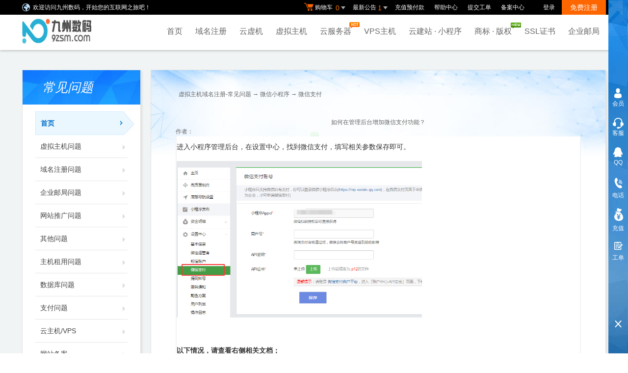

--- FILE ---
content_type: text/html
request_url: https://www.9zsm.com/faq/list.asp?Unid=533
body_size: 17310
content:


<!DOCTYPE html PUBLIC "-//W3C//DTD XHTML 1.0 Transitional//EN" "http://www.w3.org/TR/xhtml1/DTD/xhtml1-transitional.dtd">
<html xmlns="http://www.w3.org/1999/xhtml"><HEAD><TITLE>如何在管理后台增加微信支付功能？- 微信小程序,虚拟主机域名注册-常见问题-帮助中心</TITLE>
<meta name="description" content="国内大型网络服务商,专业提供虚拟主机,域名注册,企业邮局,网站推广,网络实名等企业上网服务。支持在线支付，实时注册，实时开通，自主管理。"><meta name="keywords" content=">如何在管理后台增加微信支付功能？- 微信小程序,虚拟主机域名注册-常见问题,虚拟主机,网页制作,域名注册,主机,企业邮局,主页空间,个人主页,网络实名,主机托管,网站建设,域名"><META content="text/html; charset=gb2312" http-equiv=Content-Type>

  <link rel="stylesheet" href="/template/Tpl_2016/css/global.css">
  <link rel="stylesheet" href="/template/Tpl_2016/css/common.css">
  <link rel="stylesheet" href="/template/Tpl_2016/css/tp2016.css">
    <link href="/template/Tpl_2016/css/Customercenter.css" rel="stylesheet" type="text/css">
  <script type="text/javascript" src="/template/Tpl_2016/jscripts/jquery-1.11.3.min.js"></script>
 

<style>
.content img{max-width:500px}
</style>
</head>

<body class="min990">

<script language="JavaScript" type="text/JavaScript">
<!--

function MM_openBrWindow(theURL,winName,features) { //v2.0
  window.open(theURL,winName,features);
}
//-->
</script>
<link rel="stylesheet" href="/template/Tpl_2016/css/default-color.css">
<!--[if lte IE 7]>

<div class="browser-notice" id="J_browserNotice">
    <div class="wide1190 pos-r">
        <p class="notice-content">您的浏览器版本太低，为推动浏览器W3C标准及更好的用户体验，本站强烈建议您升级到支持HTML5的浏览器，获取更好的用户体验。</p><i class="close"></i>
    </div>
</div>

<![endif]-->
<!-- 低版本响应式支持-->
<!--[if lt ie 9 ]> <script type="text/javascript" src="/template/Tpl_2016/jscripts/jresponsed.js"></script> <![endif]-->
<div id="header2016">

    <!--测试页面-->
    <!-- 最顶部导航条 -->
    <div class="headerTop">
        <div class="wide1190 cl headerTop-content">
            <ul class="topnav">
                <!-- 购物车 开始-->
                <li class="shopping-menu-container common-dropdown-container">
                    <a href="/bagshow/" class="menu shoppingcar va-m" rel="nofollow">
                        <b class="b2 va-m"></b>购物车&nbsp;
                        <span class="orangeColor va-m top_shopcar_count" >0</span>
                        <i class="trangle-icon va-m"></i>
                        <i class="va-m-assistant"></i>
                    </a>
                    <div class="shopping-car-container common-dropdown hide">
                        <div class="shopping-car-box">
                            <h3>
                                <span>我的购物车</span>
                            </h3>
                            <table class="shopping-car-list">

                            </table>
                        </div>
                        <div class="shopping-car-bottom">
                            <div>
                                共
                                <span class="shopping-num top_shopcar_count" >0</span>
                                件商品，共计
                                <span class="price top_shopcar_sum">0</span>
                            </div>
                            <a class="shopping-car-btn" href="/bagshow/">去购物车结算</a>
                        </div>
                    </div>
                </li>
                <!-- 购物车 结束-->
                <li class="pos-r common-dropdown-container">


                    <a href="/news/?act=top" class="news-notice menu"><span>最新公告&nbsp;</span>
                        <i class="trangle-icon"></i>
                        <i class="va-m-assistant"></i>
                    </a>
                    <div class="topnav-notice common-dropdown" id="topnav-notice">
                        <p id='noread_countbox'>未读消息 :<span class="allread_notice"></span> <span class="notice_all_bg">&nbsp;</span><a class="count_noread_all" href="/news/?act=top"></a><span class='ignore_notice' onclick='ignore_notice()'>忽略</span></p>
                        <ol class="txtList cl">

                        </ol>
                        <p class="notice_all_content"><a href="/news/?act=top" onclick="ignore_notice()">查看全部</a></p>
                    </div>
                    <script>var nav_top_json=[{"id":677,"day":"7"},{"id":676,"day":"20"},{"id":675,"day":"29"},{"id":674,"day":"30"}]</script>
                </li>
                <li><a href="/manager/onlinePay/onlinePay.asp" class="menu link-menu" >充值预付款</a></li>
                <li><a href="/customercenter/" class="menu link-menu" >帮助中心</a></li>
				<li><a href="/manager/question/subquestion.asp" class="menu link-menu" >提交工单</a></li>
				<li><a href="http://beian.9zsm.com/" class="menu link-menu" target="_blank" rel="nofollow">备案中心</a></li>
				 <script src="/noedit/jslogin.asp"></script> 
				
            </ul>
<a class="welcome dis-ib" href="/">欢迎访问九州数码，开始您的互联网之旅吧！</a>
        </div>
    </div><!-- 导航菜单栏-->
    <div class="header-nav">
    <div class="wide1190 cl header-nav-content">
        <a class="logo" href="/" ></a><!--<img width="141px" height="51px"src="/images/logo.jpg"   />-->
            <ul class="main-nav-wrapper cl" id="J_mainNavWrapper">
                <li>
                    <a href="/" class="nav-menu" id="J_mainMenu_sy">首页</a>
                </li>
                <li>
                    <a href="/services/domain/" class="nav-menu" id="J_mainMenu_ymzc">域名注册</a>
                    <!-- 域名注册 nav 内容 -->
                    <div class="nav-content">
                        <div class="menu-container wide1190 cl">
                            <!-- 问题、广告部分 -->
                            <div class="ques-advert-wrapper f-r">
                                <!-- 问题部分 -->
                                <div class="f-l question-wrapper">
                                    <dl>
                                        <dt>
                                            <a href="/faq/list.asp?unid=153">域名注册常见问题</a>
                                        </dt>
                                        <dd>
                                            <a href="/faq/list.asp?unid=273">CN域名注册常见问题及解答</a>
                                        </dd>
                                        <dd>
                                            <a href="/faq/list.asp?unid=281">域名注册注意事项</a>
                                        </dd>
                                        <dd>
                                            <a href="/faq/list.asp?unid=268">域名转出手续如何办？</a>
                                        </dd>
                                        <dd>
                                            <a href="/faq/list.asp?unid=125">新的域名到期删除规则实施方法</a>
                                        </dd>
                                        <dd>
                                            <a href="/faq/list.asp?unid=362">域名解析设置方法介绍</a>
                                        </dd>
                                    </dl>
                                </div>
                                <!-- 广告部分 -->
                                <div class="f-l advert-wrapper">
                                    <a href="/services/domain/"><img width="244px" height="123px" src="/Template/Tpl_2016/images/2017/verign-244x123.png" class="advert-img" alt="一个.com域名，无数种可能" /></a>
                                </div>
                            </div>
                            <!-- 菜单部分 -->
                            <div class="menu-wrapper ">
                                <div class="f-r pr-30 cl">
                                    <dl class="ymzc_c_1">
                                        <dt>域名服务</dt>
                                        <dd>
                                            <a href="/services/domain/transfer.asp">域名转入</a>
                                            <a href="/services/domain/">自定义查询</a>
                                        </dd>
                                        <dd>
                                            <a href="/services/domain/dns.asp">DNS管理</a>
                                            <a href="http://whois.chinaz.com/" target="_blank" rel="nofollow">whois查询</a>
                                        </dd>
                                        <dd>
                                            <a href="/manager/domainmanager/">获取域名证书</a>
                                            <a href="/manager/productall/default.asp?module=search&p_type=3">域名价格</a>
                                        </dd>
                                    </dl>
                                    <dl class="ymzc_c_2">
                                        <dt>
                                            <a href="/services/domain/">域名注册</a>
                                        </dt>
                                        <dd>
                                            <a href="/services/domain/">英文域名注册</a>
                                            <a href="/services/domain/">域名批量注册</a>
                                        </dd>
                                        <dd>
                                            <a href="/manager/Renew.asp">域名到期查询</a>
                                            <a href="/services/domain/">过期域名预订</a>
                                        </dd>
                                        <dd>
                                            <a href="/services/domain/">离线注册</a>
                                            <a class="sub-menu-tip" href="/">近期促销<i class="cu"></i></a>
                                        </dd>
                                    </dl>
                                    <dl class="c-last">
                                        <dt>
                                            <a href="/manager/domainmanager/" rel="nofollow">域名管理</a>
                                        </dt>
                                        <dd>
                                            <a href="/manager/domainmanager/" rel="nofollow">我的域名</a>
                                        </dd>
                                        <dd>
                                            <a href="http://www.myhostadmin.net/" rel="nofollow">独立控制面板</a>
                                        </dd>
                                    </dl>
                                </div>
                            </div>
                        </div>
                        <!-- 滚动通知提示 -->
                        <div class="scroll-msg-container"></div>
                    </div>
                </li>
               <li>
                    <a href="/services/webhosting/Cloudhost.asp" class="nav-menu" id="J_mainMenu_yxj" title="独享云虚拟主机">云虚机</a>
                </li>
                <li>
                    <a href="/services/webhosting/" class="nav-menu" id="J_mainMenu_xnzj">虚拟主机</a>
                    <!-- 虚拟主机 nav 内容-->
                    <div class="nav-content">
                        <div class="menu-container wide1190 cl">
                            <!-- 问题、广告部分 -->
                            <div class="ques-advert-wrapper f-r">
                                <!-- 问题部分 -->
                                <div class="f-l question-wrapper">
                                    <dl>
                                        <dt>
                                            <a href="/faq/2j.asp?id=1">虚拟主机常见问题</a>
                                        </dt>
                                        <dd>
                                            <a href="/faq/list.asp?unid=19">如何将域名和虚拟主机绑定？</a>
                                        </dd>
                                        <dd>
                                            <a href="/faq/list.asp?unid=12">如何修改ftp密码？</a>
                                        </dd>
                                        <dd>
                                            <a href="/faq/list.asp?unid=26">我已经上传了文件可是为什么不能访问？</a>
                                        </dd>
                                        <dd>
                                            <a href="/faq/list.asp?unid=32">关于FTP不能连接的问题</a>
                                        </dd>
                                        <dd>
                                            <a href="/faq/list.asp?unid=66">如何用虚拟主机构建网站?</a>
                                        </dd>
                                    </dl>
                                </div>
                                <!-- 广告部分 -->
                                <div class="f-l advert-wrapper">
                                    <a href="/services/webhosting/"><img width="244px" height="123px" src="/Template/Tpl_2016/images/2017/duli244x123.png" class="advert-img" alt="独立IP虚拟主机 仅+98元/年" /></a>
                                </div>
                            </div>
                            <!-- 菜单部分 -->
                            <div class="menu-wrapper ">
                                <div class="cl">
                                    <dl>
                                        <dt><a href="/manager/sqlmanager/">数据库管理</a></dt>
                                        <dd>
                                            <a href="/services/webhosting/database.asp">MSSQL数据库</a>
                                        </dd>
                                        <dd>
                                            <a href="/services/webhosting/database.asp?tabindex=mysql">Mysql数据库</a>
                                        </dd>
                                    </dl>
                                    <dl>
                                        <dt><a href="/services/webhosting/?index=0">经济型主机</a></dt>
                                        <dd>
                                            <a href="/services/webhosting/basic.asp">基本型主机</a>
                                        </dd>
                                        <dd>
                                            <a href="/services/webhosting/linux_host.asp">Linux主机</a>
                                        </dd>
                                        <dd>
                                            <a href="/services/webhosting/superg.asp">超G型主机</a>
                                        </dd>
                                    </dl>
                                    <dl>
                                        <dt><a href="/services/webhosting/?index=3">功能型主机</a></dt>
                                        <dd>
                                            <a href="/services/webhosting/asp_net.asp">ASP.NET主机</a>
                                        </dd>
                                        <dd>
                                            <a href="/services/webhosting/java.asp">Java主机</a>
                                        </dd>
                                        <dd>
                                            <a href="/services/sites/">成品网站</a>
                                        </dd>
										<dd>
                                            <a class="pos-r" href="/services/webhosting/szhost.asp">双栈主机(IPv6)<i style="background: url('/images2016/banner/index_menu/new.png') no-repeat;width: 21px;height: 12px;vertical-align: middle;position: absolute;top: -2px;margin-left: 4px;"></i></a>
                                        </dd>
                                    </dl>
									<dl>
                                        <dt>
                                            <a href="/services/webhosting/Cloudhost.asp">独享虚拟主机</a>
                                        </dt>
                                        <dd>
                                            <a href="/services/webhosting/buy.asp?productid=d001">独享基础型</a>
											<!--<a href="/services/webhosting/buy.asp?productid=twd001">香港基础型</a>-->
                                        </dd>
                                        <dd>
                                            <a href="/services/webhosting/buy.asp?productid=d002">独享标准型</a>
											<!-- <a href="/services/webhosting/buy.asp?productid=twd002">香港标准型</a>-->
                                        </dd>
                                        <dd>
                                            <a href="/services/webhosting/buy.asp?productid=d003">独享高级型</a>
											<!--<a href="/services/webhosting/buy.asp?productid=twd003">香港高级型</a>-->
                                        </dd>
										<dd>
                                            <a href="/services/webhosting/buy.asp?productid=d004">独享豪华型</a>
											<!--<a href="/services/webhosting/buy.asp?productid=twd004">香港豪华型</a>-->
                                        </dd>
                                    </dl>

                                    <dl>
                                        <dt><a href="/services/webhosting/?index=4">免备案主机</a></dt>
                                        <dd>
                                            <a href="/services/webhosting/twhost.asp">香港主机</a>
                                        </dd>
										<dd>
                                            <a href="/services/webhosting/hkhost.asp">香港云虚拟主机</a>
                                        </dd>
                                        <dd>
                                            <a href="/services/webhosting/usa.asp">美国主机</a>
                                        </dd>
                                    </dl>
                                     <dl class="c-last">
                                        <dt><a href="/services/webhosting/?index=1">全能型主机</a></dt>
                                        <dd>
                                            <a href="/services/webhosting/morelinevhost.asp">多线主机</a>
                                        </dd>
                                        <dd>
                                            <a href="/services/webhosting/twolinevhost.asp">双线主机</a>
                                        </dd>
                                        <dd>
                                            <a href="/services/webhosting/hostlist.asp">集群主机</a>
                                        </dd>
                                    </dl>
                                </div>
                            </div>
                        </div>
                        <!-- 滚动通知提示 -->
                        <div class="scroll-msg-container"></div>
                    </div>
                </li>
                <li>
                    <a href="/services/cloudhost/" class="nav-menu" id="J_mainMenu_yfwq">云服务器<i style="background: url('/images2016/banner/index_menu/hot.png') no-repeat;width: 21px;height: 12px;vertical-align: middle;position: absolute;top:
                            15px;margin-left: -4px;"></i></a>
                    <!-- 云服务器 nav 内容-->
                    <div class="nav-content">
                        <div class="menu-container wide1190 cl large">
                            <!-- 问题、广告部分 -->
                            <div class="ques-advert-wrapper f-r">
                                <!-- 问题部分 -->
                                <div class="f-l question-wrapper">
                                    <dl>
                                        <dt>
                                            <a href="/faq/2j.asp?id=17&cid=18">云服务器常见问题</a>
                                        </dt>
                                        <dd>
                                            <a href="/faq/list.asp?unid=367">如何选择合适的云主机</a>
                                        </dd>
                                        <dd>
                                            <a href="/faq/list.asp?unid=368">云主机购买其他常见问题</a>
                                        </dd>
                                        <dd>
                                            <a href="/faq/list.asp?unid=369">如何购买云主机？</a>
                                        </dd>
                                        <dd>
                                            <a href="/faq/list.asp?unid=370">常用支持一览表</a>
                                        </dd>
                                        <dd>
                                            <a href="/faq/">常见问题操作指南</a>
                                        </dd>
                                        <dd>
                                            <a href="/faq/2j.asp?id=17&cid=19">网站环境配置</a>
                                        </dd>
                                    </dl>
                                </div>
                                <!-- 广告部分 -->
                                <div class="f-l advert-wrapper">
                                    <a href="/services/cloudhost/"><img width="244px" height="123px" src="/Template/Tpl_2016/images/2017/cloudhost244x123.png" class="advert-img" alt="云服务器特惠 满3000省500" /></a>
                                </div>
                            </div>
                            <!-- 菜单部分 -->
                            <div class="menu-wrapper ">
                                <div class="cl menu-row f-r col-cloud-server">
                                  <!--   <dl class="yfwq_c_1">
                                        <dt>
                                            <a href="/agent/">加盟合作</a>
                                            <span class="font12">(诚邀合作 共赢财富)</span>
                                        </dt>
                                        <dd>
                                            <p class="product-desc"><a href="/agent/">加盟体系</a></p>
                                            <p class="product-desc"><a href="/agent/apply.asp">代理申请</a></p> 
                                        </dd>
                                    </dl> -->
                                    <dl class="yfwq_c_2">
                                        <dt>网络服务</dt>
                                         <!-- <dd>
                                            <a href="/services/cloudhost/ddos.asp">DDoS高防</a>
                                        </dd> -->
                                        <dd>
                                            <a href="/services/cloudhost/linux.asp">宝塔linux面板<i style="background: url('/images2016/banner/index_menu/new.png') no-repeat;width: 21px;height: 12px;vertical-align: middle;position: absolute;/*top: -2px;*/margin-left: 4px;"></i></a>
                                        </dd>
                                        <dd>
                                            <a href="/services/cloudhost/vhostsoft.asp">网站管理助手</a>
                                        </dd>
                                       <!--  <dd>
                                            <a href="/services/cloudhost/slb.asp">负载均衡解决方案</a>
                                        </dd> -->
                                    </dl>
                                    <dl class="yfwq_c_3">
                                        <dt>
                                            <a href="/manager/servermanager/" rel="nofollow">云服务器管理</a>
                                        </dt>
                                        <dd>
                                            <a href="/manager/servermanager/" rel="nofollow">我的云服务器</a>
                                        </dd>
                                        <dd>
                                            <a href="http://www.myhostadmin.net/" rel="nofollow">独立控制面板</a>
                                        </dd>
                                        <dd>
                                            <a href="/manager/question/subquestion.asp" rel="nofollow">提交工单</a>
                                        </dd>
                                    </dl>
									<dl class="yfwq_c_4">
                                        <dt>
                                            <a href="/services/cloudhost/">云服务器购买</a>
                                        </dt>
                                        <dd>
                                            <a href="/services/cloudhost/default.asp">弹性云服务器</a>
                                        </dd>
                                        <dd>
                                            <a href="/services/cloudhost/">套餐云服务器</a>
                                        </dd>
                                        <dd>
                                            <a href="/services/cloudhost/">云服务器介绍</a>
                                        </dd>
										<dd>
                                            <a href="/services/vpsserver/">VPS主机</a>
                                        </dd>
                                    </dl>
									 <dl class="c-last">
									 <dt>
                                            云安全
                                        </dt>
										<dd>
                                           <a href="/services/ssl/">SSL证书</a>
										</dd>
                                    </dl>
                                    
									
									
                                </div>
                            </div>
                        </div>
                        <!-- 滚动通知提示 -->
                        <div class="scroll-msg-container"></div>
                    </div>
                </li>
                <li>
                    <a href="/services/vpsserver/" class="nav-menu" id="J_mainMenu_vps">VPS主机</a>
                    <!-- VPS主机 nav 内容-->
                    <div class="nav-content">
                        <div class="menu-container wide1190 cl large">
                            <!-- 问题、广告部分 -->
                            <div class="ques-advert-wrapper f-r">
                                <!-- 问题部分 -->
                                <div class="f-l question-wrapper">
                                    <dl>
                                        <dt>
                                            <a href="/services/vpsserver/?tip=faq">VPS主机常见问题</a>
                                        </dt>
                                        <dd>
                                            <a href="/services/vpsserver/?tip=faq">什么是VPS主机？</a>
                                        </dd>
                                        <dd>
                                            <a href="/services/vpsserver/?tip=faq">如何快速搭建网站环境？</a>
                                        </dd>
                                        <dd>
                                            <a href="/services/vpsserver/?tip=faq">VPS主机预装了哪些软件？</a>
                                        </dd>
                                        <dd>
                                            <a href="/services/vpsserver/?tip=faq">网站数据丢失了，还能恢复吗？</a>
                                        </dd>
                                        <dd>
                                            <a href="/services/vpsserver/?tip=faq">主机购买成功后怎样进行备案？</a>
                                        </dd>
                                    </dl>
                                </div>
                                <!-- 广告部分 -->
                                <div class="f-l advert-wrapper">
                                    <a href="/services/vpsserver/"><img width="244px" height="123px" src="/Template/Tpl_2016/images/2017/vps244x123.png" class="advert-img" alt="VPS主机买2年送8个月、买5年送30个月！多买更优惠！" /></a>
                                </div>
                            </div>
                            <!-- 菜单部分 -->
                            <div class="menu-wrapper cl">
                                <div class="f-r pr-60 cl">
                                    <dl class="vps_c_1">
                                        <dt>
                                            <a href="/services/vpsserver/">VPS服务器</a>
                                        </dt>
                                        <dd>
                                            <a href="/services/vpsserver/">VPS主机购买</a>
                                            <a href="/manager/question/subquestion.asp" rel="nofollow">提交工单</a>
                                        </dd>
                                        <dd>
                                            <a href="/manager/servermanager/" rel="nofollow">我的VPS主机</a>
                                            <a href="http://www.myhostadmin.net/" rel="nofollow">独立控制面板</a>
                                        </dd>
                                    </dl>
                                    <dl class="c-last">
                                        <dt>
                                            <a href="/agent/">加盟合作</a>
                                            <span class="font12">(诚邀合作 共赢财富)</span>
                                        </dt>
                                        <dd>
                                            <p class="product-desc">独家推出全新OEM分销体系</p>
                                            <p class="product-desc">极具杀伤力的价格，超大利润</p>
                                        </dd>
                                    </dl>
                                </div>
                            </div>
                        </div>
                        <!-- 滚动通知提示 -->
                        <div class="scroll-msg-container"></div>
                    </div>
                </li>
				<!--
                <li>
                    <a href="/services/server/" class="nav-menu" id="J_mainMenu_zjzy">主机租用</a>
                   主机租用 nav 内容
                    <div class="nav-content">
                        <div class="menu-container wide1190 cl large">
                        问题、广告部分 
                            <div class="ques-advert-wrapper f-r">
                              问题部分 
                                <div class="f-l question-wrapper">
                                    <dl>
                                        <dt>服务标准</dt>
                                        <dd>365天全天候运营服务</dd>
                                        <dd>网络联通率在99.9％以上</dd>
                                        <dd>7X24小时维护与技术支持</dd>
                                        <dd>国家甲级机房，超级数据港</dd>
                                    </dl>
                                </div>
                                 广告部分
                                <div class="f-l advert-wrapper">
                                    <a href="/services/vpsserver/"><img width="244px" height="123px" src="/Template/Tpl_2016/images/2017/server244x123.jpg" class="advert-img" alt="商务三型服务器,双核+4G,500G硬盘+10M带宽 推荐" /></a>
                                </div>
                            </div>
                           菜单部分
                            <div class="menu-wrapper cl">
                                <div class="f-r pr-30 cl">
                                    <dl class="zjzy_c_1">
                                        <dt>租用服务</dt>
                                        <dd>
                                            <a href="/services/server/">国内服务器租用</a>
                                            <a href="/services/server/">美国主机租用</a>
                                        </dd>
                                        <dd>
                                            <a href="/services/server/tianwan.asp">台湾主机租用</a>
                                            <a href="/services/server/">香港主机租用</a>
                                        </dd>
                                    </dl>
                                    <dl class="c-last">
                                        <dt>其他服务</dt>
                                        <dd>
                                            <a href="/services/server/">主机托管</a>
                                        </dd>
                                        <dd>
                                            <a href="/services/server/">自定制主机(DIY)</a>
                                        </dd>
                                    </dl>
                                </div>
                            </div>
                        </div>
                        滚动通知提示
                        <div class="scroll-msg-container"></div>
                    </div>
                </li>-->
                <!--建站系统 修改-->
                <li>
                     <a href="/web/sites/" class="nav-menu" id="J_mainMenu_cpwz">云建站 · 小程序</a>
                     <!-- 成品网站 nav 内容-->
                     <div class="nav-content">
                         <div class="menu-container wide1190 cl large">
                             <!-- 问题、广告部分 -->
                             <div class="ques-advert-wrapper f-r">
                                 <!-- 问题部分 -->
                                 <div class="f-l question-wrapper">
                                     <dl>
                                         <dt>
                                             <a href="javascript:void(0);">其他了解</a>
                                         </dt>
                                         <dd>
                                             <a href="http://help.yjz.top/" target="_blank" rel="nofollow">云建站帮助中心</a>
                                         </dd>
                                         <dd>
                                            <a href="/faq/2j.asp?id=20">云建站帮助文档</a>
                                        </dd>
                                         <dd>
                                             <a href="/services/sites/allsites.asp">成品网站帮助文档</a>
                                         </dd>
                                         <dd>
                                             <a href="/faq/2j.asp?id=20&cid=21">成品网站常见问题</a>
                                         </dd>
                                     </dl>
                                 </div>
                                 <!-- 广告部分 -->
                                 <div class="f-l advert-wrapper">
                                     <a href="/services/sites/"><img width="244px" height="123px" src="/Template/Tpl_2016/images/2017/site244x123.jpg" class="advert-img" alt="云建站买3年送2年,买5年送3年！" /></a>
                                 </div>
                             </div>
                             <!-- 菜单部分 -->
                             <div class="menu-wrapper cl ">
                                 <div class="f-r pr-30 cl">
                                     <dl class="cpwz_c_1">
                                         <dt>
                                             <a href="/services/sites/">建站服务</a>
                                         </dt>
                                         <dd>
                                             <a href="/services/webhosting/sites.asp">购买建站</a>
                                         </dd>
                                         <dd>
                                             <a href="/services/webhosting/sites.asp">功能配置</a>
                                         </dd>
                                         <dd>
                                             <a href="http://mb.yjz.top/web/sites/case/index" target="_blank" rel="nofollow">建站案例</a>
                                         </dd>
                                     </dl>
                                     <dl class="cpwz_c_2">
                                          <dt>
                                              <a href="/services/sites/allsites.asp">企业建站</a>
                                          </dt>
                                          <dd>
                                              <a href="/services/sites/allsites.asp">全网营销版</a>
                                          </dd>
                                          <dd>
                                              <a href="/services/sites/shop.asp">网店商城</a>
                                          </dd>
                                          <dd>
                                              <a href="//mb.yjz.top/web/sites/template" target="_blank" rel="nofollow">模板展示</a>
                                          </dd>
                                      </dl>
									  <dl class="cpwz_c_3">
                                         <dt>
                                             <a href="/services/miniprogram/">微信小程序</a>
                                         </dt>
                                         <dd>
                                             <a href="/services/miniprogram/" title="微信小程序">解决方案</a>
                                         </dd>
                                         <dd>
                                             <a href="/services/miniprogram/?tabindex=tpl_hymb">行业模板</a>
                                         </dd>
                                         <dd>
                                             <a href="/services/miniprogram/?tabindex=tpl_kfal">客户案例</a>
                                         </dd>
                                     </dl>

                                     <dl class="cpwz_c_4">
                                         <dt>
                                             <a href="/services/sites/mobile.asp">微信营销</a>
                                         </dt>
                                         <dd>
                                             <a href="/services/sites/mobile.asp">手机网站</a>
                                         </dd>
                                         <dd>
                                             <a href="/services/sites/weifx.asp">微分销</a>
                                         </dd>
                                         <dd>
                                             <a href="/services/sites/weishop.asp">微小店</a>
                                         </dd>
                                     </dl>
									 <dl class="cpwz_c_5">
                                          <dt>
                                              <a href="/services/miniprogramxcx/">微信小程序</a>
                                          </dt>
                                          <dd>
                                              <a href="/services/miniprogramxcx/">WiFi码系统</a>
                                          </dd>
                                          <dd>
                                                <a href="/services/miniprogramxcx/">挪车码系统</a>
                                        </dd>
                                            <dd>
                                            <a href="/services/miniprogramxcx/">CPS推广系统</a>
                                        </dd>
										<dd>
                                            <a href="/services/miniprogramxcx/">探店系统</a>
                                        </dd>
                                     </dl>
                                     <!--<dl class="cpwz_c_5">
                                          <dt>
                                              <a href="/services/webhosting/sites.asp">成品网站</a>
                                          </dt>
                                          <dd>
                                              <a href="/services/webhosting/sites.asp">成品经济型</a>
                                          </dd>
                                          <dd>
                                                <a href="/services/webhosting/sites.asp">成品标准型</a>
                                        </dd>
                                            <dd>
                                            <a href="/services/webhosting/sites.asp">成品全能型</a>
                                        </dd>
                                     </dl>-->
                                 </div>
                             </div>
                         </div>
                         <!-- 滚动通知提示 -->
                         <div class="scroll-msg-container"></div>
                     </div>
                 </li>
				  <!--<li>
                    <a href="/services/miniprogram/" class="nav-menu" id="J_mainMenu_dlzq" title="小程序">小程序</a>
                </li>-->			
				<li>
                    <a href="/services/trademark/" class="nav-menu" id="J_mainMenu_zjzy" title="商标 · 版权">商标 · 版权<i style="background: url('/images2016/banner/index_menu/new.png') no-repeat;width: 21px;height: 12px;vertical-align: middle;position: absolute;top: 16px;margin-left: -2px;"></i></a>
                </li>
				<li>
                    <a href="/services/ssl" class="nav-menu" id="J_mainMenu_ssl" title="SSL证书">SSL证书</a>
                </li>
                <li>
                    <a href="/services/mail/" class="nav-menu" id="J_mainMenu_qyyj">企业邮局</a>
                    <!-- 企业邮局 nav 内容  -->
                    <div class="nav-content">
                        <div class="menu-container wide1190 cl large">
                            <!-- 问题、广告部分 -->
                            <div class="ques-advert-wrapper f-r">
                                <!-- 问题部分 -->
                                <div class="f-l question-wrapper">
                                    <dl>
                                        <dt><a href="/faq/2j.asp?id=3">企业邮局常见问题</a></dt>
                                        <dd><a href="/faq/list.asp?unid=102">如何用Foxmail来接收企业邮件？</a></dd>
                                        <dd><a href="/faq/list.asp?unid=150">新企业邮局常见问题</a></dd>
                                        <dd><a href="/faq/list.asp?unid=88">什么是SMTP？</a></dd>
                                        <dd><a href="/faq/list.asp?unid=262">为什么要选择企业邮箱 ?</a></dd>
                                    </dl>
                                </div>
                                <!-- 广告部分 -->
                                <div class="f-l advert-wrapper">
                                    <a href="/services/mail/"><img width="244px" height="123px" src="/Template/Tpl_2016/images/2017/host2g244x123.png" class="advert-img" alt="云峰B型 2G 送.top域名" /></a>
                                </div>
                            </div>
                            <!-- 菜单部分 -->
                            <div class="menu-wrapper cl">
                                <div class="f-r pr-30 cl">
                                    <!--<dl>
                                        <dd>
                                            <a href="/services/mail/">自定义邮局</a>
                                        </dd>
                                    </dl>
                                    <dl>
                                        <dd>
                                            <a href="/services/mail/?tabindex=1">按套餐购买</a>
                                        </dd>
                                    </dl>-->
                                   <a href="/services/mail/"><img width="244px" height="123px" src="/Template/Tpl_2016/images/2017/mail244x123.png" class="advert-img" alt="企业邮局全新升级" /></a>
                                </div>
                            </div>
                        </div>
                        <!-- 滚动通知提示 -->
                        <div class="scroll-msg-container"></div>
                    </div>
                </li>

				
            </ul>
    </div>
    <!-- 所有菜单通用的滚动消息 -->
	            <div style="display:none;" id="J_scrollMsgContent">
                <div class="wide1190">
                    <!-- 循环提示信息 -->
                    <div class="scroll-msg pngFix">
                        <div class="bd">
						
						<ul>
                            
                             
                               <li>
                                 <a href="/services/webhosting/" class="text-overflow" target="_blank">
                                  香港免备案主机全新升级！买2年送1年！                                        </a>
                                </li>
								<li>
                                <a href="/active/tuijiannew/" class="text-overflow">
                                    【云合伙人】邀请好友首次上云，最高可获得25%现金返利！
                                </a>
                            </li>
								
                             </ul>
						 
                        </div>
                    </div>
                    <a href="javascript:;" class="more-activity">更多活动了解>></a>
                </div>
				</div>


</div>
</div>
<!--百度自动推送 开始-->
<!--
<script>
(function(){
    var bp = document.createElement('script');
    var curProtocol = window.location.protocol.split(':')[0];
    if (curProtocol === 'https') {
        bp.src = 'https://zz.bdstatic.com/linksubmit/push.js';
    }
    else {
        bp.src = 'http://push.zhanzhang.baidu.com/push.js';
    }
    var s = document.getElementsByTagName("script")[0];
    s.parentNode.insertBefore(bp, s);
})();
</script>
-->
<!--百度自动推送 结束-->
<!--360自动推送 结束-->
<!--
<script>
(function(){
var src = (document.location.protocol == "http:") ? "http://js.passport.qihucdn.com/11.0.1.js?17e076a24b313869895efb706aa08613":"https://jspassport.ssl.qhimg.com/11.0.1.js?17e076a24b313869895efb706aa08613";
document.write('<script src="' + src + '" id="sozz"><\/script>');
})();
</script>
-->
<!--360自动推送 结束-->


  <div id="content">
    <div class="content">
      <div class="wide1190 pt-40 cl">

    <!--左侧导航 开始-->

    <div class="navbar-left">
        <div class="nl-title">常见问题</div>
        <ul class="nl-list">
         <li class="item active"><a href="/faq/index.asp">首页<i></i></a></li>
                    
           <li class="item "><a href=2j.asp?id=1>虚拟主机问题<i></i></a></li>
         
           <li class="item "><a href=2j.asp?id=2>域名注册问题<i></i></a></li>
         
           <li class="item "><a href=2j.asp?id=3>企业邮局问题<i></i></a></li>
         
           <li class="item "><a href=2j.asp?id=4>网站推广问题<i></i></a></li>
         
           <li class="item "><a href=2j.asp?id=5>其他问题<i></i></a></li>
         
           <li class="item "><a href=2j.asp?id=11>主机租用问题<i></i></a></li>
         
           <li class="item "><a href=2j.asp?id=13>数据库问题<i></i></a></li>
         
           <li class="item "><a href=2j.asp?id=15>支付问题<i></i></a></li>
         
           <li class="item "><a href=2j.asp?id=18>云主机/VPS<i></i></a></li>
         
           <li class="item "><a href=2j.asp?id=34>网站备案<i></i></a></li>
         
           <li class="item "><a href=2j.asp?id=40>微信小程序<i></i></a></li>
         
           <li class="item "><a href=2j.asp?id=57>网站技巧<i></i></a></li>
         
           <li class="item "><a href=2j.asp?id=89>商标业务<i></i></a></li>
         


        </ul>
    </div>
    <!--左侧导航 结束-->

	
      <div id="Mainlist" class="content-right cl">

      <script language=javascript>
      function ContentSize(size)
      {
      	var obj=document.all.ContentBody;
      	obj.style.fontSize=size+"px";
      }
      </script>

      <table align=center cellspacing=0 width=100%>
      <tr>
      <td class="summary-title">
      	&nbsp; <a href='index.asp'>虚拟主机域名注册-常见问题</a> → <a href="2j.asp?id=40">微信小程序</a> → 微信支付
      </td>
      </tr>
        <tr >
          <td valign=top class="tdbg"> <br>
            <center class="aTitle">
              <br>
              如何在管理后台增加微信支付功能？
            </center>

            <table width=100% >
              <tr>
                <td></td>
                <td>
                  作者：<span id=AuthorLabel>
                  <br>
                </td>
              </tr>
            </table>
            <span id="ContentBody" class="content" style="display:block;padding:0px 2px"><p style="padding:10px 0px 6px;line-height:24px;color:#333333;font-size:14px;white-space:normal;box-sizing:border-box;font-family:微软雅黑;background-color:#ffffff;margin-top:0px;margin-bottom:0px;">进入小程序管理后台，在设置中心，找到微信支付，填写相关参数保存即可。<br style="box-sizing:border-box;margin:0px;padding:0px;" /></p><p style="padding:10px 0px 6px;line-height:24px;color:#333333;font-size:14px;white-space:normal;box-sizing:border-box;font-family:微软雅黑;background-color:#ffffff;margin-top:0px;margin-bottom:0px;"><img src="https://www.west.cn/Customercenter/UploadImages/faq/201801/15172837772130872.png" title="blob.png" alt="blob.png" style="border:0px;vertical-align:middle;" /></p><p style="padding:10px 0px 6px;line-height:24px;color:#333333;font-size:14px;white-space:normal;box-sizing:border-box;font-family:微软雅黑;background-color:#ffffff;margin-top:0px;margin-bottom:0px;"><br /></p><p style="padding:10px 0px 6px;line-height:24px;color:#333333;font-size:14px;white-space:normal;box-sizing:border-box;font-family:微软雅黑;background-color:#ffffff;margin-top:0px;margin-bottom:0px;"><span style="box-sizing:border-box;margin:0px;padding:0px;font-weight:700;">以下情况，请查看右侧相关文档；</span><br style="box-sizing:border-box;margin:0px;padding:0px;" />1、如果您已经申请了微信支付，请查看：<a href="https://www.west.cn/faq/list.asp?unid=1988" target="_self" style="outline:0px;text-decoration:none;cursor:pointer;color:#666666;font-family:&quot;microsoft yahei&quot;, &quot;hiragino sans gb&quot;, &quot;helvetica neue&quot;, helvetica, tahoma, arial, verdana, sans-serif, &quot;wenquanyi micro hei&quot;, 宋体;">如何查看及配置微信支付商户号和密钥</a></p><p style="padding:10px 0px 6px;line-height:24px;color:#333333;font-size:14px;white-space:normal;box-sizing:border-box;font-family:微软雅黑;background-color:#ffffff;margin-top:0px;margin-bottom:0px;">2<span style="box-sizing:border-box;margin:0px;padding:0px;">、如果你有微信服务号，还未开通微信支付，请查看：</span><span style="box-sizing:border-box;margin:0px;padding:0px;"><a href="https://www.west.cn/faq/list.asp?unid=1990" target="_self" style="outline:0px;text-decoration:none;cursor:pointer;color:#666666;font-family:&quot;microsoft yahei&quot;, &quot;hiragino sans gb&quot;, &quot;helvetica neue&quot;, helvetica, tahoma, arial, verdana, sans-serif, &quot;wenquanyi micro hei&quot;, 宋体;"></a><a href="https://www.west.cn/faq/list.asp?unid=1989" target="_self" style="outline:0px;text-decoration:none;cursor:pointer;color:#666666;font-family:&quot;microsoft yahei&quot;, &quot;hiragino sans gb&quot;, &quot;helvetica neue&quot;, helvetica, tahoma, arial, verdana, sans-serif, &quot;wenquanyi micro hei&quot;, 宋体;">如果已有微信公众号(服务号)，如何申请微信支付</a></span><span style="box-sizing:border-box;margin:0px;padding:0px;"><br style="box-sizing:border-box;margin:0px;padding:0px;" /></span></p><p style="padding:10px 0px 6px;line-height:24px;color:#333333;font-size:14px;white-space:normal;box-sizing:border-box;font-family:微软雅黑;background-color:#ffffff;margin-top:0px;margin-bottom:0px;">3<span style="box-sizing:border-box;margin:0px;padding:0px;">、如果你申请了微信小程序（企业版），还未开通微信支付，请查看：</span><span style="box-sizing:border-box;margin:0px;padding:0px;"><a href="https://www.west.cn/faq/list.asp?unid=1990" target="_self" style="outline:0px;text-decoration:none;cursor:pointer;color:#666666;font-family:&quot;microsoft yahei&quot;, &quot;hiragino sans gb&quot;, &quot;helvetica neue&quot;, helvetica, tahoma, arial, verdana, sans-serif, &quot;wenquanyi micro hei&quot;, 宋体;">已认证的小程序如何开通微信支付</a></span></p><p><br /></p>
              <script>SyntaxHighlighter.all()</script>
            <div style='width:100%;text-align:right;'></div>
            </span><br>
            <br>
            <table width="100%" cellpadding=0 cellspacing=0 style="table-layout:fixed;word-break:break-all">
              <tr>
                <td ></td>
                <td width="150"> 来源：<span id="SourceLabel">
                  
                  </span><br>
                  阅读：<span id="HitsLabel">5739</span> 次<br>
                  日期：<span id="TimeLabel">2019/8/1</span><br>
                  <br>
                </td>
              <tr>
                <td colspan=2 align=right>
                  <script language=JavaScript>var currentpos,timer;function initializeScroll() { timer=setInterval('scrollwindow()',80);} function scrollclear(){clearInterval(timer);}function scrollwindow() {currentpos=document.body.scrollTop;window.scroll(0,++currentpos);if (currentpos != document.body.scrollTop) sc();}document.onmousedown=scrollclear;document.ondblclick=initializeScroll;</script>【 双击滚屏 】&nbsp;【 <a href=Sendmail.asp?Unid=533 target=_blank>推荐朋友</a> 】&nbsp;【 <A href="javascript:window.external.AddFavorite('//list.asp?Unid=533','如何在管理后台增加微信支付功能？')">收藏</a> 】&nbsp;【 <A href='javascript:window.print()'>打印</a> 】&nbsp;【 <A href='javascript:window.close()'>关闭</a> 】
                  【 字体：<a href="javascript:ContentSize(16)">大</a> <a href="javascript:ContentSize(14)">中</a>
                  <a href="javascript:ContentSize(12)">小</a> 】&nbsp; </td>
              </tr>
            </table>
            <table width=97% align=center>
              <tr>
                <td>
                  上一篇：<a href=list.asp?unid=532>如果已有微信公众号(服务号)，如何申请微信支付</a>
                  <br>
                  下一篇：<a href=list.asp?unid=534>服务号申请过微信支付，小程序可以使用吗？</a>
                </td>
              </tr>
            </table>
          </td>
        </tr>
        <tbody id="printHide" name="printHide" >
        <tr>
          <td class="summary-title">&nbsp; &gt;&gt; 相关文章 </td>
        </tr>
        <tr valign=top class="tdbg">
          <td style="padding:5px 2px">&nbsp;
            <div style=line-height:150% align=left>&nbsp;&nbsp;<img src='image/skin/1/bullet.gif' align=absmiddle><a href=list.asp?Unid=780>[分享]如何正确上传身份证、单位证件等图片以确保一次性通过？</a></div><div style=line-height:150% align=left>&nbsp;&nbsp;<img src='image/skin/1/bullet.gif' align=absmiddle><a href=list.asp?Unid=723>[转帖]织梦不能自动提取缩略图解决方法</a></div><div style=line-height:150% align=left>&nbsp;&nbsp;<img src='image/skin/1/bullet.gif' align=absmiddle><a href=list.asp?Unid=620>FTP上传大文件时连接重置或者中断，重新连接上传也出现同样情况处理办法</a></div><div style=line-height:150% align=left>&nbsp;&nbsp;<img src='image/skin/1/bullet.gif' align=absmiddle><a href=list.asp?Unid=618>windows2008+iis7脚本映射方式实现伪静态(包括asp.net)</a></div><div style=line-height:150% align=left>&nbsp;&nbsp;<img src='image/skin/1/bullet.gif' align=absmiddle><a href=list.asp?Unid=589>vps、弹性云手工创建MSSQL数据库（sqlserver2000版本）</a></div><div style=line-height:150% align=left>&nbsp;&nbsp;<img src='image/skin/1/bullet.gif' align=absmiddle><a href=list.asp?Unid=508>[原创]拼团小程序</a></div><div style=line-height:150% align=left>&nbsp;&nbsp;<img src='image/skin/1/bullet.gif' align=absmiddle><a href=list.asp?Unid=451>[转帖]dedecms织梦搜索页不显示广告问题解决</a></div><div style=line-height:150% align=left>&nbsp;&nbsp;<img src='image/skin/1/bullet.gif' align=absmiddle><a href=list.asp?Unid=362>域名解析设置方法介绍</a></div>
          </td>
        </tr>
        
        </tbody>
      </table>
      </div>
      </div>
      </div>
      </div>


<!-- 页脚部分 开始-->
  <div class="home-footer pt-50">
  <div class="wrap">
    <div class="footer-top clearfix pl-10 pr-10">
      <div class="top-list fl mr-20">
        15年专注互联网服务
      </div>
      <div class="top-list fl mr-20">
        7x24小时客服支持
      </div>
      <div class="top-list fl mr-20">
        IDC服务商全国三强 
      </div>
      <div class="top-list fl">
        25万用户诚意推荐
      </div>
    </div>
    <div class="footer-tel clearfix pt-30">
      <div class="tel f-16 fl">
        7x24小时客户热线<br />
        <span class="f-20"><!-- 如非上班时间则电话显示 -->
		<script type="text/javascript" src="/jscripts/times-dianhua.js"></script>
         <!-- 如非上班时间则显示 end --> </p></span>
      </div>
      <div class="f-16 fl tel-info">
        &nbsp;&nbsp;全方位的购买咨询<p class="fa fa-paper-plane-o pd-15"></p>精准的产品推荐<p class="fa fa-paper-plane-o pd-15"></p>专业支持的售后咨询<p class="fa fa-paper-plane-o pd-15"></p>互联网业务开展咨询<p class="fa fa-paper-plane-o pd-15"></p>五星级域名注册服务机构
      </div>
    </div>
    <div class="footer-down pl-10 pr-10 clearfix pt-30">
      <div class="down-left fl">
        <h3 class="f-16 fa fa-sitemap">&nbsp;&nbsp;&nbsp;关于我们</h3>
        <p class="f-12 pt-20">
			<a href="/aboutus/">关于我们</a><a href="/customercenter/">客服中心</a><br />
			<a href="/aboutus/zhizhi.asp">公司资质</a><a href="/news/">最新动态</a><br />
			<a href="/customercenter/howpay.asp">付款方式</a><a href="/aboutus/contact.asp">联系我们</a>
        </p>
      </div>
	  <div class="down-left fl">
        <h3 class="f-16 fa fa-server">&nbsp;&nbsp;&nbsp;产品与服务</h3>
        <p class="f-12 pt-20">
			<a href="/services/domain/">域名注册</a><a href="/services/webhosting/">虚拟主机</a><br />
			<a href="/services/CloudHost/">云服务器</a><a href="/services/vpsserver/">VPS主机</a><br />
			<a href="/services/webhosting/database.asp">数&nbsp;&nbsp;据&nbsp;&nbsp;库</a><a href="/services/mail/">企业邮局</a>
        </p>
      </div>
	  <div class="down-left fl">
        <h3 class="f-16 fa fa-question-circle">&nbsp;&nbsp;&nbsp;常见问题</h3>
        <p class="f-12 pt-20">
			<a href="/faq/2j.asp?id=21">会员帐号</a><a href="/faq/2j.asp?id=1">虚拟主机</a><br />
			<a href="/faq/2j.asp?id=11">云 / VPS</a><a href="/faq/2j.asp?id=2">域名相关</a><br />
			<a href="/faq/2j.asp?id=15">支付发票</a><a href="/faq/2j.asp?id=5">网站备案</a>
        </p>
      </div>
      <div class="down-left fl" style="width:300px;">
        <h3 class="f-16 fa fa-flash">&nbsp;&nbsp;&nbsp;快速通道</h3>
        <p class="f-12 pt-20">
          <a href="/services/domain/transfer.asp">域名转入</a><a href="/services/domain/dns.asp">DNS管理</a><br />
          <a href="/services/cloudhost/vhostsoft.asp">建站助手</a><a href="http://beian.9zsm.com/" target="_blank" rel="nofollow">网站备案</a><br />
          <a href="/manager/question/subquestion.asp">提交工单</a><a href="http://www.myhostadmin.net/" target="_blank" rel="nofollow">控制面板</a>
        </p>
      </div>
      <div class="down-right fr">
        <div class="fl right-list mr-40">
          <div class="t-c">
            <img width="100px" height="100px" src="/Template/Tpl_2016/images/gerenweixin.png">
          </div>
          <h3 class="t-c f-12 fa fa-weixin">
            技术小哥微信
          </h3>
        </div>
        <div class="fl right-list">
          <div class="t-c">
            <img width="100px" height="100px" src="/Template/Tpl_2016/images/guanzhufuwuhao.jpg">
          </div>
          <h3 class="t-c f-12 fa fa-weixin">
            关注九州数码
          </h3>
        </div>
      </div>
    </div>
  </div>
  <div class="wrap bottom_by">
    <div class="reserved f-12 pl-10 l-30 fa fa-rss">
      运营商：诏安县镇乾网络服务中心
      &nbsp;&nbsp;九州数码-西部数码代理站 &nbsp;&nbsp;<p class="fa fa-map-marker mr-5">&nbsp;地址：福建省漳州市诏安县四都镇林头28号</p><br />
       <p class="fa fa-copyright mr-5">&nbsp;2017-2022 9zsm.com,Inc.All rights reserved.</p>&nbsp;&nbsp;<p class="fa fa-shield mr-5"> <a href="/images/west.png" rel="nofollow" style="color:#888;" target="_blank">西部数码代理授权证书</a></p>&nbsp;&nbsp;<p class="fa fa-shield mr-5"> <a href="http://beian.miit.gov.cn" rel="nofollow" style="color:#888;" target="_blank">闽ICP备14013428号-7</a></p>&nbsp;&nbsp;<p class="fa fa-shield mr-5"> <a href="http://beian.miit.gov.cn" rel="nofollow" style="color:#888;" target="_blank">闽ICP备14013428号-8</a></p><a target="_blank" href="http://www.beian.gov.cn/portal/registerSystemInfo?recordcode=35062402350645" style="display:inline-block;text-decoration:none;height:20px;line-height:20px;" rel="nofollow"><img src="/Template/Tpl_2016/images/2017/gonganbeian.png" style="float:left;padding-top:7px;width:15px;"/><p style="float:left;height:30px;line-height:30px;margin: 0px 0px 0px 5px; color:#939393;">闽公网安备 35062402350645号</p></a>

	   
<!-- 百度统计代码 -->
   <script>
var _hmt = _hmt || [];
(function() {
  var hm = document.createElement("script");
  hm.src = "https://hm.baidu.com/hm.js?b7d91f6666049b149076a6b12f6f3877";
  var s = document.getElementsByTagName("script")[0]; 
  s.parentNode.insertBefore(hm, s);
})();
</script>

<!-- 百度统计代码 -->
    </div>
<!-- 实名认证代码 开始
<div style="float: right;">
    <a href="//si.trustutn.org/info?sn=981190711038363083103&amp;certType=1" rel="nofollow" target="_blank"><img src="//v.trustutn.org/images/cert/realname_small_img.png"></a>
	<a id="_pinganTrust" target="_blank" href="http://c.trustutn.org/s/www.9zsm.com" rel="nofollow"><img src="/iamges/cert/cert_0_1.png" /></a>
</div> -->
 <!--  <script type="text/javascript" src="//trusted.shuidi.cn/trusted.js?id=3254&jump=0&style=1"></script> -->
<!-- 实名认证代码 结束 -->

  </div>
  </div>
<!-- 页脚部分 结束-->
<div id="rightMenuBar2016" class="right-menu-bar">
    <div class="right-menu-container" id="J_rightBarMenuContainer">
        <!-- <a href="/bagshow/" class="right-menu shopping-car" target="_blank" data-login="1">
            <span class="txt">购物车</span>
            <span class="count">99</span>
        </a> -->
        <a href="/manager/" class="right-menu user" target="_blank"  rel="nofollow">会员</a>
	
        <a href="tencent://message/?uin=77000314" class="right-menu kf westdialogopen"   rel="nofollow" target="_blank" title="联系在线客服">客服</a>
	

        <a href="tencent://message/?uin=77000314" class="right-menu qq" title="点击唤起QQ聊天窗口" target="_blank"  rel="nofollow">QQ</a>
        <a href="javascript:void(0);" class="right-menu phone"  rel="nofollow">电话</a>
        <a href="/manager/onlinePay/onlinePay.asp" class="right-menu charge" target="_blank"  rel="nofollow">充值</a>
        <a href="/manager/question/subquestion.asp" class="right-menu gong-dan" target="_blank"  rel="nofollow">工单</a>
    </div>
    <a href="javascript:void(0)" class="right-menu back-top" id="J_backTop">Top</a>
    <a href="javascript:void(0)" class="right-menu collapse-right-bar" id="J_closeRightBar"></a>
    <a href="javascript:void(0)" class="right-menu expand-right-bar" id="J_expandRightBar"></a>

    <!-- 电话 开始 -->
    <div class="concat-phone-container" id="J_concatPhoneContainer">
        <i class="close"></i>
        <h3 class="title">24小时客服热线</h3>
        
        <p class="phone-num"><!-- 如非上班时间则电话显示 -->
		<script type="text/javascript" src="/jscripts/times-dianhua.js"></script>
         <!-- 如非上班时间则显示 end --> </p></p>
        
        <p class="phone-num">
		<!-- 如非上班时间则电话显示 -->
		<script type="text/javascript" src="/jscripts/times-dianhua.js"></script>
         <!-- 如非上班时间则显示 end --> </p>
        
            	  <ul class="cl">
                    <li>售前咨询请拨<span class="num">173</span>
                    </li>
                     <li>售后服务请拨<span class="num">173</span>
                    </li>
                     
                     <li><a href="http://beian.9zsm.com/" target="_blank" style="color:#06c" rel="nofollow">备案问题请留言&nbsp;</a></li>

                    <li>技术支持请拨<span class="num">173</span>
                    </li>
                   <!-- <li>投诉建议请拨<span class="num">9</span>
                    </li>-->
                </ul>
                
            		<p class="concat-desc">若153电话正忙，请拨<span class="blue-color">&nbsp;<!-- 如非上班时间则电话显示 -->
		<script type="text/javascript" src="/jscripts/times-dianhua.js"></script>
         <!-- 如非上班时间则显示 end --> </p></span></p>
                
                	<p class="concat-desc">咨询售后问题请提交工单&nbsp;<a href="/manager/question/subquestion.asp" class="blue-color" target="_blank" rel="nofollow">提交工单</a></p>
                
     </div>
    <!-- 电话 结束 -->
</div>
<!-- 页面通用滚动插件 -->
<script type="text/javascript" src="/js2016/lib/jquerySuperSlide/jquery.SuperSlide.2.1.1.x.js"></script>
<script type="text/javascript" src="/js2016/common/global_web.js?ver=2016071303"></script>

<script type="text/javascript">
function dynamicLoadScript(url) {
	var script = document.createElement("script");
	script.type = "text/javascript";
	script.async = true;
	script.src = url;
	document.getElementsByTagName("head")[0].appendChild(script);
}
// 临时隐藏
// G_SHOW_RIGHT_BAR=false;
// 导航、侧边栏代码
dynamicLoadScript('/js2016/common/menu.js?ver=071920190606');
</script>

<!-- 页面通用滚动插件 -->
<!--[ SCRIPT PLACEHOLDER START ]-->
<!--<script type="text/javascript" src="/template/Tpl_2016/jscripts/common.js"></script>
<script type="text/javascript" src="/template/Tpl_2016/jscripts/menu.js"></script>-->
<!--[ SCRIPT PLACEHOLDER END ]-->
<!-- 底部控制 -->
<link href="/public/v3/css/font-awesome.min.css" rel="stylesheet">
<!-- IE6 PNG 支持 -->
<!--[if ie 6 ]><script src="/template/Tpl_2016/jscripts/dd_belatedpng_0.0.8a-min.js"></script> <script type="text/javascript"> $(function () { DD_belatedPNG.fix('.pngFix'); }); </script> <![endif]-->
<!-- IE6 PNG 结束 -->

</BODY></HTML>

--- FILE ---
content_type: text/html; Charset=gb2312
request_url: https://www.9zsm.com/noedit/ajax.asp
body_size: 549
content:
{"result":"200","datas":[{"title":"关于优化备案审核政策的公告！","time":"2023/3/24","day":"1042","id":"1074"},{"title":"关于个体工商户备案政策的通知！","time":"2023/3/13","day":"1053","id":"1073"},{"title":"网站非法信息处理流程调整公告","time":"2022/12/5","day":"1151","id":"1072"},{"title":"【维护通告】关于云平台MY10G-1/APP10G-1/MIP10G-1可用区将于2022年11月26日凌晨进行云服务维护的通知","time":"2022/11/25","day":"1161","id":"1071"},{"title":"关于.cn/.中国/.公司/.网络新实名要求公告！","time":"2021/12/11","day":"1510","id":"1070"}]}

--- FILE ---
content_type: text/css
request_url: https://www.9zsm.com/template/Tpl_2016/css/common.css
body_size: 2839
content:
.content {
	background:#f1f4f4
}
.container {
	background:#F8F8F8
}
.container .content {
	background:#fff
}

.hd #SiteMapPath {
	_width:1190px
}
.desktop #SiteMapPath {
	_width:990px
}
#SiteMapPath ul {
}#SiteMapPath ul li {
	 float:left;
	 background:url(/template/Tpl_2016/images/site_map_path_arrow.gif) no-repeat 0 10px;
	 padding-left:15px;
	 padding-right:10px;
	 padding-top:3px
 }
#SiteMapPath ul li a:hover {
	color:#F60;
	text-decoration:underline
}
#SiteMapPath ul li:first-child {
	background:0 0;
	padding-left:0
}
.wjf-ui-tab {
	font-size:16px
}
.wjf-ui-tab li {
	float:left;
	text-align:center
}
.wjf-ui-tab li a {
	display:block;
	padding:13px 0;
	width:197px;
	border-right: 1px solid #eaeaea;
    border-bottom: 1px solid #eaeaea;
	color:#333
}
.wjf-ui-tab li a.active {
	padding-bottom:12px;
	margin-top:-1px;
	border-top:3px solid #2086ee;
	border-bottom:0;
}
.wjf-ui-tab-content {
	height:0;
	opacity:0;
	overflow:hidden;
	-webkit-transition:opacity .4s ease;
	-moz-transition:opacity .4s ease;
	-ms-transition:opacity .4s ease;
	-o-transition:opacity .4s ease;
	transition:opacity .4s ease;
	position:relative;
	z-index:100;
	*zoom:1
}
.wjf-ui-tab-content.active {
	opacity:1;
	height:auto;
	overflow:visible
}
.wjf-ui-tab-style2 {
	background:#f2faff;
	border-left:1px solid #eee;
	border-right:1px solid #eee;
	border-top:1px solid #eee;
	border-bottom:2px solid #358de2
}
.wjf-ui-tab-style2 li {
	float:left;
	text-align:center
}
.wjf-ui-tab-style2 li a {
	display:block;
	padding:16px 0;
	width:200px;
	line-height:1;
	font-size:20px;
	color:#666
}
.wjf-ui-tab-style2 li a.active {
	background:#358de2;
	color:#fff
}
.wjf-ui-tab-style3 {
	margin:0 auto;
	padding:10px 0;
	text-align:center
}
.wjf-ui-tab-style3 li {
	display:inline-block;
	*display:inline;
	*zoom:1;
	float:none
}
.wjf-ui-tab-style3 .item {
	padding:0 30px;
	height:40px;
	line-height:40px;
	font-size:16px;
	color:#333
}
.wjf-ui-tab-style3 .item:hover {
	color:#333
}
.wjf-ui-tab-style3 .active {
	display:inline-block;
	*display:inline;
	*zoom:1;
	background-color:#358de2;
	color:#fff;
	position:relative
}
.wjf-ui-tab-style3 .active:hover {
	color:#fff
}
.wjf-ui-tab-style3 .active .item-arrow {
	position:absolute;
	width:12px;
	height:8px;
	left:50%;
	top:40px;
	margin-left:-6px;
	background:url(/template/Tpl_2016/images//server-icon.jpg) no-repeat bottom center;
	background-position:0 -190px;
	_overflow:hidden
}
.wjf-ui-tab-btn {
	padding:36px 0 0 32px
}
.wjf-ui-tab-btn li {
	float:left;
	padding-right:12px
}
.wjf-ui-tab-btn .item {
	display:inline-block;
	*display:inline;
	*zoom:1;
	padding:0 26px;
	*padding:0 24px;
	height:38px;
	line-height:38px;
	border:1px solid #4a9ced;
	font-size:14px
}
.wjf-ui-tab-btn .active {
	background:#4a9ced;
	color:#fff
}
.wjf-ui-tab-btn-radius {
	margin:0 auto;
	padding:26px 0 0;
	text-align:center;
	font-size:0
}
.wjf-ui-tab-btn-radius li {
	display:inline-block;
	*display:inline;
	*zoom:1;
	float:none
}
.wjf-ui-tab-btn-radius .item {
	display:block;
	width:186px;
	height:40px;
	line-height:40px;
	border:1px solid #d5d5d5;
	font-size:16px
}
.wjf-ui-tab-btn-radius .first {
	border-radius:20px 0 0 20px
}
.wjf-ui-tab-btn-radius .last {
	margin-left:-1px;
	border-radius:0 20px 20px 0
}
.wjf-ui-tab-btn-radius .active {
	background:#f4f6fb;
	color:#666
}
.wjf-ui-tab-link {
	margin:0 auto;
	padding:38px 0 0;
	text-align:center
}
.wjf-ui-tab-link li {
	display:inline-block;
	*display:inline;
	*zoom:1;
	float:none
}
.wjf-ui-tab-link li .item {
	padding:0 16px 4px;
	font-size:14px;
	color:#555
}
.wjf-ui-tab-link li .active {
	border-bottom:2px solid #ff7200;
	color:#167ad8
}
.wjf-ui-tab-small {
	font-size:12px;
	border-bottom:1px solid #e8e8e8
}
.wjf-ui-tab-small li {
	float:left;
	margin-right:10px
}
.wjf-ui-tab-small li a {
	display:block;
	padding:0 5px;
	border-bottom:1px solid #e8e8e8;
	color:#696969;
	margin-bottom:-2px;
	height:30px;
	line-height:30px
}
.wjf-ui-tab-small li a.active {
	color:#000;
	border-bottom:2px solid #1d4a94
}
.wjf-page-anchor-nav-container {
	width:100%;
	margin-top:-30px
}
.wjf-page-anchor-nav-container-fixed {
	position:fixed;
	top:0;
	left:0;
	width:100%;
	zoom:1;
	z-index:1000;
	_position:absolute;
	_top:expression(eval(document.documentElement.scrollTop));
	margin-top:0;
	background-color:#fff
}
.wjf-page-anchor-nav {
	width:1190px;
	margin:0 auto;
	background:#f2faff;
	border-left:1px solid #e4e4e4;
	border-right:1px solid #e4e4e4;
	border-top:1px solid #e4e4e4;
	border-bottom:2px solid #358de2;
	_position:relative;
	-webkit-transition:all .6s ease;
	-moz-transition:all .6s ease;
	-ms-transition:all .6s ease;
	-o-transition:all .6s ease;
	transition:all .6s ease
}
.wjf-page-anchor-nav li {
	float:left;
	text-align:center
}
.wjf-page-anchor-nav li a {
	display:block;
	padding:18px 30px 16px;
	line-height:1;
	font-size:16px;
	color:#666
}
.wjf-page-anchor-nav .active {
	margin:0 0 -2px;
	background:#fff;
	border:2px solid #358de2;
	border-bottom: 2px solid #fff;
	*z-index:10;
	*position:relative
}
@media screen and (max-width:1206px) {
	.wjf-page-anchor-nav {
		width:990px
	}
}.desktop .wjf-page-anchor-nav {
	 width:990px
 }
.sales-label {
	display:inline-block;
	*display:inline;
	*zoom:1;
	position:absolute;
	top:20px;
	right:10px;
	font-size:12px;
	line-height:20px
}
.sales-domain {
	padding:0 4px;
	background-color:#e8f8fe;
	border-radius:16px;
	border:1px solid #c7dff9;
	z-index:1;
	color:#00a6d8
}
.sales-money {
	padding:0 2px;
	border-radius:2px 2px 2px 0;
	background:#2fd72b;
	color:#fff;
	text-align:center
}
.sales-money i {
	position:absolute;
	bottom:-10px;
	left:0;
	width:10px;
	height:10px;
	background:url(/template/Tpl_2016/images//basic-icon.jpg) no-repeat 0 -400px
}
.sales-label .sales-label-tip {
	position:absolute;
	top:30px;
	left:10px;
	padding:4px 10px;
	width:194px;
	line-height:18px;
	background:#f1fbff;
	border-radius:1px;
	border:1px solid #c2e2ff;
	font-size:12px;
	text-align:left;
	z-index:19;
	color:#5b88ba;
	display:none
}
.sales-label .sales-label-tip i {
	position:absolute;
	top:-10px;
	left:10px;
	width:10px;
	height:10px;
	background:url(/template/Tpl_2016/images//icon.jpg) no-repeat -104px -1616px
}
.sales-label:hover .sales-label-tip {
	display:block
}
.sales-domain:hover {
	color:#00a6d8
}
.sales-money:hover {
	color:#fff
}
.icon-question {
	display:inline-block;
	*display:inline;
	*zoom:1;
	background:url(/template/Tpl_2016/images//icon.png) no-repeat 0 -785px;
	padding-left:20px;
	height:20px;
	vertical-align:middle
}
.manager-tip {
	display:none;
	position:absolute;
	left:-20px;
	width:200px;
	background-color:#f1fbff;
	border:1px solid #c2e2ff;
	font-size:12px;
	color:#5b88ba;
	padding:5px 10px;
	text-align:left;
	line-height:20px;
	margin-top:10px;
	z-index:100
}
.manager-tip i {
	position:absolute;
	background:url(/template/Tpl_2016/images//icon.jpg) no-repeat -104px -1617px;
	width:12px;
	height:9px;
	left:30px;
	top:-9px
}
.manager-tip-center {
	left:0;
	margin-left:-100px
}
.manager-tip-center i {
	left:50%;
	margin-left:-6px
}
.manager-tip-right {
	left:auto;
	margin-left:0;
	right:0
}
.manager-tip-right i {
	left:auto;
	margin-left:0;
	right:10px
}
.manager-tip-reverse i {
	background:url(/template/Tpl_2016/images//icon.jpg) no-repeat -104px -1554px;
	top:100%
}
a:hover .manager-tip {
	display:block
}
.mt-container:hover .manager-tip {
	display:block
}

/* about */

.about-banner {
    background: url(/template/Tpl_2016/images/aboutb.png) no-repeat center;
    background-size: 100% 100%;
    width: 100%;
    height: 380px;
    color: #fff;
    font-size: 60px;
    text-align: center;
    line-height: 380px;
    margin-top: auto;
}

.about-intro {
    padding: 100px 0;
    margin: 0 auto;
    overflow: hidden;
}

.about-intro h4 {
    font-size: 30px;
    color: #000;
    text-align: center;
}

.about-intro p {
    font-size: 14px;
    color: #666;
    text-align: center;
    line-height: 40px;
    margin-top: 40px;
}

.develop {
    padding: 100px 0;
    margin: 0 auto;
    overflow: hidden;
    background: #f8f7fc;
}

.develop h4 {
    font-size: 30px;
    color: #000;
    text-align: center;
}

.devtime {
    width: 720px;
    height: 336px;
    margin: 0 auto;
    padding-top: 100px;
}

.devtime ul li {
    float: left;
}

.year {
    width: 169px;
}

.year p {
    color: #077de1;
    font-size: 16px;
    line-height: 56px;
}

.commcon {
    width: 470px;
    margin-left: 70px;
}

.commcon p {
    color: #666;
    font-size: 14px;
    line-height: 56px;
}

map {
    height: 325px;
    width: 100%;
    margin: 0 auto;
}

.mapser {
    background: #f8f7fc;
    padding: 100px 0;
    overflow: hidden;
    width: 100%;
}

map ul {
    margin: 0 auto;
    width: 1048px;
    height: 63px;
}

map ul li {
    width: 262px;
    height: 63px;
    float: left;
    margin-right: 130px;
}

map ul li p {
    font-size: 14px;
    width: 170px;
    color: #666;
}

.mapser .fl {
    float: left;
}

.mapser .fr {
    float: right;
}

.atxt {
    font-size: 16px;
    color: #333333;
}

map ul li .add {
    font-size: 13px;
}

map ul li p img {
    margin: 10px 0 15px 0;
    display: block;
}

map ul li span {
    line-height: 20px;
}

--- FILE ---
content_type: text/css
request_url: https://www.9zsm.com/template/Tpl_2016/css/Customercenter.css
body_size: 1365
content:
/* CSS Document */
#Customer_PIC_box {
	width:750px;
	margin:5px auto auto auto;
	height:201px;
}
#Customer_PIC_box #PIC_a {
	width:409px;
	height:201px;
	float:left;
}
#Customer_PIC_box #PIC_b {
	width:303px;
	height:156px;
	float:right;
	padding:45px 0px 0px 30px;
	;
}
#Cut_line {
	width:750px;
	height:30px;
}
#MainRight #DiySite_List_Box {
	height:auto;
	margin-top:10px;
}
#DiySite_List_Box #DiySite_List_Box_top {

	height:29px;
	padding:11px 0px 0px 15px;
}
#DiySite_List_Box .DiySite_List_Box_Contet_1 {
	width:720px;
	margin:auto;
	height:200px;
}
#DiySite_List_Box #DiySite_List_Box_bottom {
	height:8px;
}
#DiySite_List_Box #DiySite_List_Box_top ul li {
	float:left;
	height:25px;
	line-height: 25px;
	width:110px;
	padding:8px;
	font-weight:bold;
}

.mail_tab_center_on {
	background:#3db514;
	color:#fff;
	cursor:pointer;
	text-align: center;
}
.mail_tab_center_off {
	background:#f8f8f8;
	color:#666;
	text-align: center;
}
.customer_que_pic_1 {
	background:url(/template/Tpl_2016/images/customer_que_pic_newhand.jpg) no-repeat;
	float:left;
	height:125px;
	width:143px;
	margin:40px 0 0 20px;
}
.customer_que_pic_2 {
	background:url(/template/Tpl_2016/images/customer_que_pic_domain.jpg) no-repeat;
	float:left;
	height:125px;
	width:143px;
	margin:40px 0 0 20px;
}
#Search_box #search_form {
	margin:5px 0 0 0;
	float:left;
	width:490px;
}
.customer_que_pic_3 {
	background:url(/template/Tpl_2016/images/customer_que_pic_mail.jpg) no-repeat;
	float:left;
	height:125px;
	width:143px;
	margin:40px 0 0 20px;
}
.customer_que_pic_4 {
	background:url(/template/Tpl_2016/images/customer_que_pic_webhost.jpg) no-repeat;
	float:left;
	height:125px;
	width:143px;
	margin:40px 0 0 20px;
}
.customer_que_pic_5 {
	background:url(/template/Tpl_2016/images/customer_que_pic_pay.jpg) no-repeat;
	float:left;
	height:125px;
	width:143px;
	margin:40px 0 0 20px;
}
.customer_que_pic_6 {
	background:url(/template/Tpl_2016/images/customer_que_pic_agent.jpg) no-repeat;
	float:left;
	height:125px;
	width:143px;
	margin:40px 0 0 20px;
}
.customer_que_pic_cutline {
	background:url(/template/Tpl_2016/images/customer_que_pic_cutline.gif) no-repeat;
	float:left;
	height:164px;
	width:67px;
	margin:20px 0 0 20px;
}
.customer_que_content {
	float:left;
	height:164px;
	width:400px;
	margin:20px 0 0 20px;
}
#Search_box {
	width:525px;
	height:69px;
	padding:10px 0 0 225px;
	margin:10px auto auto auto;
}
#Customer_PIC_box #PIC_c {
	width:330px;
	height:201px;
	float:right;
	padding:0px 0px 0px 3px;
	;
	line-height:25px;
}
#PIC_c #customer_head {
	width:82px;
	height:82px;
	margin:0 20px 10px 0;
	float:left;
}
#Other_List {

	margin:10px 15px auto 15px;
	height:250px;
}
#Other_List ul .other_box_li {
	width:250px;
	margin:5px;
	float:left;
}
.head_ {
	background:url(/template/Tpl_2016/images/20080524152547637.gif) no-repeat 0px 2px;
	padding-left:18px;
	color:#000;
	font-weight:bold;
	margin:auto;
}
.list_head_pic_1 {
	background:url(/template/Tpl_2016/images/list_head_pic_2.jpg) no-repeat;
	height:35px;
	width:200px;
	margin:0 0 8px 0;
}
.hrclass_blue {
	background:#3db514;
	margin:5px 0;
	width:200px;
}
.list_head_pic_2 {
	background:url(/template/Tpl_2016/images/list_head_pic_1.jpg) no-repeat;
	height:35px;
	width:200px;
	margin:0 0 8px 0;
}
.list_head_pic_3 {
	background:url(/template/Tpl_2016/images/list_head_pic_3.jpg) no-repeat;
	height:35px;
	width:200px;
	margin:0 0 8px 0;
}
.list_content {
	width:200px;
}
.customer_que_content ul li {
	display:block;
	background:url(/template/Tpl_2016/images/top_arrow.gif) no-repeat 0px 7px;
	padding:5px 0px 0px 15px;
}
.customer_que_content ul {
	float:left;
	margin-right:20px;
}
.list_content ul li {
	background:url(/template/Tpl_2016/images/note_ico.gif) no-repeat 0px 5px;
	padding:5px 0px 0px 25px;
}
#PIC_c #online_ask {
	float:right;
	width:147px;
	height:48px;
	margin-right:10px;
}
.img_bo {
	width:111px;
	height:28px;
	float:left;
	margin:-3px 0 0 10px;
}
.img_txt {
	float:left;
	width:360px;
	height:28px;
}
.table_line {
	width:100%;
}
.table_line tr td {
	border:1px solid #efefef;
	padding:4px;
}
@media screen and (max-width:1206px) {
	.cr-search input{width: 59%}
	.content-right {padding: 40px 20px 10px}
	#MainRight #DiySite_List_Box {width: 750px}
	#DiySite_List_Box #DiySite_List_Box_top ul li{width: 100px}
}

--- FILE ---
content_type: text/css
request_url: https://www.9zsm.com/template/Tpl_2016/css/default-color.css
body_size: 3281
content:
/*public*/
a:hover{color:#fe6b1b}
.common-btn {border:0;height:34px;line-height:34px;background-color: #2087ef;font-size:14px;margin-right:6px;width:96px;display:inline-block;*display:inline;*zoom:1;text-align:center;	-webkit-transition:all .3s ease;transition:all .3s ease;cursor:pointer}
.common-btn:hover {background:#4597EA;color:#fff}
.link{color: #0b6eca;}

/*public end*/



/*header end*/

/*.query-container .domain-query-btn{background: #ff6c3a url("/template/Tpl_2016/images/icon.png") no-repeat  22px -76px;}*/
.active-hover{ border: 2px solid #ff6c3a;margin: 0; height: 480px;}
.active-hover .active-title{background-color: #ff6c3a; color: #fff;}
.active-hover .price{height: 86px; line-height: 86px;}
.active-hover h6 {
	padding: 30px 0px;
}
.g-default-btn {
	height:40px;
	line-height:40px;
	color:#fff;
	margin-right: 11px;
	background-color:#ff6c3a
}
.hover .g-default-btn,.g-default-btn:hover {
	background-color:#e54d19;
	color:#fff
}
.searchDiv .domain-query-btn {
	background-color:#358de2;
}
.searchDiv .domain-query-btn:hover {
	background-color:#0581F8
}
/*.wjf-ui-tab{background-color: #F7F7F7;}*/
.wjf-ui-tab li,.wjf-ui-tab-style3 li{position: relative;}
.wjf-ui-tab li a{ background: none;}
/*.wjf-ui-tab li a.active {
	background-color: #ff6c3a;
	color:#fff;
	margin-left:-2px
}*/
.wjf-ui-tab li span,.webhosting-tab li span{
	position: absolute;
	/*width: 1px;*/
	background: #dfdfdf;
	overflow: hidden;
	height: 32px;
	top: 10px;
	/*right: 0px;*/
	color: #DFDFDF
}
.webhosting-tab li span{ height: 42px;}
.webhosting-tab .active .item{margin-left: -2px;}
.wjf-ui-tab li a.active span,.webhosting-tab .active span{ display: none}
/*.triangle-top{
	display: none;
	width: 0;
	height: 0;
	border: 8px solid transparent;
	left: 50%;
	margin-left: -4px;
	bottom: -14px;
	border-top-color: #2087ed;
	position: absolute;
}*/
.wjf-ui-tab li a.active .triangle-top,.wjf-ui-tab-style3 a.active .triangle-top{ display: inline-block;}

.line-color{margin: 5px auto 40px;width: 100px;	border-bottom: 2px solid #ff6c3a;}
.hotList li a{color: #323232;background-color: #FFF}
.hotList li a.active {color:#fff;	background-color: #2087ED}
/*#header2016 .shopping-car-container .shopping-car-box h3 span{border-bottom: 1px solid #ff6c3a;}
#header2016 .shopping-car-container .shopping-car-bottom .shopping-car-btn{background: #ff6c3a;}*/
.domext-select-container .more-domains{border: 1px solid #ff6c3a;color: #ff6c3a;}
/*reg*/
.reg-section dt{padding: 8px 0 8px 24px;border-bottom: 1px dashed #e7e7e7;background: url(/Tpl_2016/images2016/reg-icon.jpg) no-repeat 0 -335px;font-weight: 700;color: #147bd1;}
/*.reg-content .reg-title h3 {border-left: 3px solid #ff6c3a;}*/
.reg-content .reg-title .login-btn {color: #ff6c3a;}
.reg-content .reg-title .login-btn:hover {color: #ff3600;}
.reg-btn {display:inline-block;*display:inline;*zoom:1;width:200px;height:44px;line-height:44px;background:#2087ed;font-size:14px;color:#fff;text-align:center;	border:0;cursor: pointer}
.reg-btn:hover {background:#0eb7fd;color:#fff}
/*reg end*/

/*whois*/
.whois-content .whois-info .whois-btn,.whois-domain .jp-domain-list a{background: #1f88ec;}
.whois-content .whois-info .whois-btn:hover{background:#3f8ed2;}
.whois-list .column-btn{background: #1f88ec}
.webhosting-title .line-color{ margin-bottom: 10px;}
.webhosting-title h3{ margin: 15px 0}
/*whois end*/

/*domain reg*/
.dmbuymore-content .content-title h2{border-left: 3px solid #2087ed;}
.dmbuymore-section dt{color: #ff6c3a;}
.dmbuymore-info .dmbuymore-info-buy{background: #2086ee;}
.domext-wrapper .more-domains {border: 1px solid #ff6c3a;color: #ff6c3a}
.domext-wrapper .more-domains:hover {border: 1px solid #e65b2c;color: #e65b2c}
/*domain reg end*/

/*transfer*/
/*.transfer-search-tab {background: #ff6c3a}
.transfer-search-tab li .active {background: #e65b2c}
.transfer-search-tab li .active i.triangle-top{ display: inline-block;border-top-color: #e65b2c}
.transfer-btn{background: #ff6c3a}
.transfer-middle .tm-title{border-left:4px solid #ff6c3a}
.transfer-section-tab li .active{border-bottom:2px solid #ff6c3a;color:#ff6c3a}*/
/*transfer end*/

/*webhosting*/
/*.wjf-page-anchor-nav {border-bottom:1px solid #E4E4E4}*/
/*.wjf-page-anchor-nav .active {border-top:2px solid #ff6c3a; border-left:1px solid #E4E4E4;border-right:1px solid #E4E4E4 }*/
/*.webhosting-faq .faq-list dt{color:#ff6c3a}*/
.webhosting-faq .faq-list .yd_link{color: #ff3600}
/*buy*/
/*.common-form dt{color: #ff6c3a; border-left: 2px solid #ff6c3a;padding: 8px 0px 8px 24px; background-color: #f8f8f8;font-size: 16px}*/
.config-table .import-info{color: #ff6c3a}
.product-detail-desc .title span{border-bottom: 2px solid #2086ee}
.common-form .submit-btn{background:#2086ee}
.common-form .submit-btn:hover{background:#0eb7fd}
/*buy end*/
/*.webhosting-info table tr td .info-btn,.webhosting-tab .active .item{background:#2086ee}*/
.webhosting-info table.high-light-table tr td .info-btn{background-color:#0eb7fd}
.webhosting-info table.high-light-table{border:1px solid #ffaf90;box-shadow:0 0 3px 1px #ffaf90}
.webhosting-info table.high-light-table th{color:#1f6ed9}
.webhosting-info table tr th{background:#e6f5ff}
.webhosting-explain .webhosting-explain-title span{border-bottom:2px solid #00a0e9}
.webhosting-explain .webhosting-explain-txt span{color:#255bd6}
.webhosting-tab .webhosting-tab-list li.active a{border-bottom:2px solid #00a0e9}

.select-webhost{padding: 20px 30px;background: #FFF;font-size: 14px}
.select-webhost dl dt{font-weight: 700;float: left;height: 32px;line-height: 32px;width: 90px;text-align: right}
.select-webhost dl dd{float: left;margin: 0 4px}
.select-webhost a{display: inline-block;  padding: 5px 10px}
.select-webhost a.select-active{background-color: #ff6c3a; color: #fff}
/*webhosting end*/

/*vps*/
/*.vps-faq .faq-list dt {color:#ff6c3a}*/
/*vps end*/

/*cloudhost*/
/*.wjf-ui-tab-style2 li a.active {background:#ff6c3a}*/
/*.wjf-ui-tab-style2 {border-bottom:2px solid #ff6c3a}*/
/*.progress {background-color: #ff6c3a}*/
.cloud-faq .faq-list dt {color:#277cdf}
/*.host-config .tx-host .tuijian-config input.btn_page_1 {background: #fff2ed;border: 1px solid #ff6c3a}*/
/*cloudhost end*/

/*mail*/
/*.sel a.sel_on,.wjf-ui-tab-style3 .active {background: #358de2}*/
/*.btn-mail{background:#ff6c3a}
.btn-mail:hover{background:#e54d19}*/
/*.wjf-ui-tab-style3 .item{height: 60px;line-height: 60px;margin: 0 20px 0 0}*/
/*.wjf-ui-tab-style3 {text-align: left}*/
.taocan .mail-table tr th{background:#fff2ed}
/*mail end*/

/*agent*/
/*.am-column .am-left .am-txt .am-txt-icon {color:#ff6c3a}
.am-column .am-right .sm-btn1 {background:#ff6c3a}
.am-column .am-right .sm-btn2 {border:1px solid #ff6c3a;color:#ff6c3a}*/
/*.agent-level .al-title,.aj-bottom .aj-title h4 {border-left:4px solid #ff6c3a;color:#ff6c3a}*/
.mode-content h5 {color:#ff6c3a}
/*agent end*/

/*bagshow*/
/*.bagshow-title .bagshow-title-right .bagshow-title-btn,.bagshow-goods .bagshow-count-right .bagshow-title-btn,.bagshow-goods .bagshow-table .bagshow-table-btn{background-color:#ff6c3a}
.bagshow-goods .bagshow-table{border:1px solid #e5e5e5;border-top:2px solid #ff6c3a}
.bagshow-goods .bagshow-table tr th,.bagshow-goods .bagshow-count{background:#f8f8f8}*/
/*bagshow end*/

/*help center*/
.navbar-left .nl-title,.cr-search button,.mail_tab_center_on {background: url(/images/images2017/abouts-icon.jpg) no-repeat 0 0;}
/*.navbar-left .nl-list .active a, .navbar-left .nl-list li:hover a  {
	background: #fff2ed;
	color: #ff6c3a;
	border-bottom: 1px solid #fff2ed;
}*/
/*.cr-search {border:2px solid #ff6c3a}*/
.mail_tab_center_on{color:#fff}
/*.navbar-left .nl-list .active i,.navbar-left .nl-list li:hover i{border-left-color: #fff2ed;}*/
/*help center end*/

/*footer*/
#footer2016{background-color: ##FFFFFF; color: #0A0A0A;}
#footer2016 .footer-bottom p a,#footer2016 .footer-bottom p a:hover{ color: #020202;}
/*footer end*/


/*manager new*/
/*.manager-btn, .common-btn{background: #2086ee}
.manager-btn:hover, .common-btn:hover {background: #0eb7fd}
.mt-news .mt-news-title .active,.manager-product .mp-title span  {border-bottom:2px solid #ff6c3a;color:#ff6c3a}
.leftmenu_main h1:hover .expand-icon {border-left-color: #fff}
.manage_left_menu h1.current .expand-icon { border: 5px solid transparent;border-top-color: #FFF}
.leftmenu_main h1:hover,.leftmenu_main h1.current,.leftmenu_main ul li.hover a,.leftmenu_main ul li a:hover,.leftmenu_main ul li a.linkcur{color:#ff6c3a}
.manager-tab li.liactive {border-top:2px solid #ff6c3a;}*/
/*manager new end*/
.gray-btn {
	background:#d5d1d1;
	color:#686868
}
.gray-btn:hover {
	background:#C9C7C7;
	color:#686868
}

/***********/
input.ddos_bt {
    margin-right: 8px;
    display: inline-block;
    width: 88px;
    height: 38px;
    line-height: 38px;
    background: #f4f4f4;
    font-size: 14px;
    text-align: center;
    border: 1px solid #f4f4f4;
    color: #6a6a6a;
    cursor: pointer;
    position: relative;
}

input.ddos_btactivate {background: #4a9ced;border: 1px solid #4a9ced;color: #fbfbfb;}
/*鍏嶈垂娉ㄥ唽css椤堕儴*/
#header2016 .topnav li.menu-reg {
    width: 90px;
    height: 30px;
    line-height: 30px;
    background: #ff6600;
    text-align: center;
}
#header2016 .topnav li.menu-reg a {
    color: #fff;
}